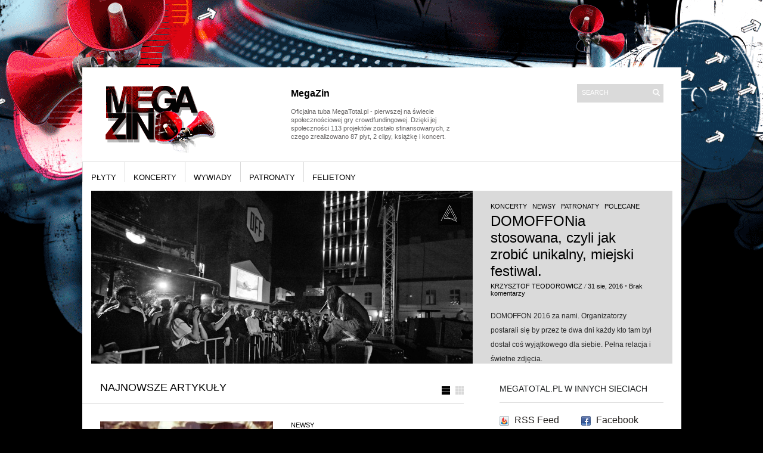

--- FILE ---
content_type: text/html; charset=UTF-8
request_url: http://megazin.megatotal.pl/
body_size: 64411
content:
<!DOCTYPE html PUBLIC "-//W3C//DTD XHTML 1.1//EN" "http://www.w3.org/TR/xhtml11/DTD/xhtml11.dtd">
<html xmlns="http://www.w3.org/1999/xhtml" dir="ltr" xml:lang="pl-PL">
    <head>
        <meta http-equiv="Content-Type" content="text/html; charset=UTF-8" />
        <title>MegaZin - oficjalny megafon portalu MegaTotal.pl | </title>
        <meta http-equiv="Content-language" content="pl-PL" />
		<link rel="profile" href="http://gmpg.org/xfn/11" />
        <link rel="shortcut icon" href="http://megazin.megatotal.pl/wp-content/themes/sight/images/favico.ico" type="image/x-icon" />
        <link rel="stylesheet" type="text/css" media="all" href="http://megazin.megatotal.pl/wp-content/themes/sight/style.css" />
        <!--[if IE]><link rel="stylesheet" type="text/css" media="all" href="http://megazin.megatotal.pl/wp-content/themes/sight/ie.css" /><![endif]-->
                <link rel="alternate" type="application/rss+xml" title="MegaZin - oficjalny megafon portalu MegaTotal.pl &raquo; Kanał z wpisami" href="http://megazin.megatotal.pl/feed/" />
<link rel="alternate" type="application/rss+xml" title="$1MegaZin - oficjalny megafon portalu MegaTotal.pl &raquo; Kanał z komentarzami" href="http://megazin.megatotal.pl/comments/feed/" />
<link rel='stylesheet' id='wp-polls-css'  href='http://megazin.megatotal.pl/wp-content/plugins/wp-polls/polls-css.css?ver=2.50' type='text/css' media='all' />
<link rel='stylesheet' id='NextGEN-css'  href='http://megazin.megatotal.pl/wp-content/plugins/nextgen-gallery/css/nggallery.css?ver=1.0.0' type='text/css' media='screen' />
<link rel='stylesheet' id='thickbox-css'  href='http://megazin.megatotal.pl/wp-includes/js/thickbox/thickbox.css?ver=20090514' type='text/css' media='all' />
<script type='text/javascript' src='http://megazin.megatotal.pl/wp-includes/js/jquery/jquery.js?ver=1.4.2'></script>
<script type='text/javascript' src='http://megazin.megatotal.pl/wp-content/themes/sight/js/jquery.cycle.all.min.js?ver=3.0.1'></script>
<script type='text/javascript' src='http://megazin.megatotal.pl/wp-content/themes/sight/js/jquery.cookie.js?ver=3.0.1'></script>
<script type='text/javascript' src='http://megazin.megatotal.pl/wp-content/themes/sight/js/script.js?ver=3.0.1'></script>
<script type='text/javascript' src='http://megazin.megatotal.pl/wp-content/plugins/google-map-shortcode/js/gmshc.2.3.min.js?ver=3.0.1'></script>
<script type='text/javascript' src='http://maps.google.com/maps/api/js?sensor=false&#038;language=en&#038;ver=3.0.1'></script>
<script type='text/javascript' src='http://megazin.megatotal.pl/wp-includes/js/swfobject.js?ver=2.2'></script>
<link rel="EditURI" type="application/rsd+xml" title="RSD" href="http://megazin.megatotal.pl/xmlrpc.php?rsd" />
<link rel="wlwmanifest" type="application/wlwmanifest+xml" href="http://megazin.megatotal.pl/wp-includes/wlwmanifest.xml" /> 
<link rel='index' title='MegaZin &#8211; oficjalny megafon portalu MegaTotal.pl' href='http://megazin.megatotal.pl/' />
<meta name="generator" content="WordPress 3.0.1" />
<link rel='shortlink' href='http://wp.me/Cpq9' />
<script type='text/javascript' src='http://megazin.megatotal.pl/wp-content/plugins/anti-captcha/anti-captcha-0.3.js.php?ver=0cb82dbdcda47e2ad7b7aaf69573906e'></script>
<style type="text/css">
.wp-polls .pollbar {
	margin: 1px;
	font-size: 6px;
	line-height: 8px;
	height: 8px;
	background-image: url('http://megazin.megatotal.pl/wp-content/plugins/wp-polls/images/default/pollbg.gif');
	border: 1px solid #c8c8c8;
}
</style>
<link rel="stylesheet" type="text/css" href="http://megazin.megatotal.pl/wp-content/plugins/wp-recaptcha/recaptcha.css" />
<meta name='NextGEN' content='1.5.5' />
<style type="text/css"><!--.wp-paged-comments {
	padding: 0px 0px 10px;
}
.wp-paged-comments a, #wp-paged-comments a:link, #wp-paged-comments a:active {
	padding:3px 5px 3px 5px; 
	margin: 2px;
	text-decoration: none;
	border: 1px solid #FF0000;
	color: #fff;
	background-color: #CC0000;	
}
.wp-paged-comments a:hover {	
	border: 1px solid #;
	color: #000;
	background-color: #FF0000;
        border: 1px solid #000;
}
.wp-paged-comments span.pages {
	padding: 3px 5px 3px 5px; 
	margin: 2px 2px 2px 2px;
	border: 1px solid #FF0000;
	color: #fff;
	background-color: #CC0000;	
}
.wp-paged-comments span.current {
	padding:3px 5px 3px 5px; 
	margin: 2px;
	font-weight: bold;
	border: 1px solid #FF0000;
	color: #fff;
	background-color: #FF0000;	
}
.wp-paged-comments span.extend {
	padding: 3px 5px 3px 5px; 
	margin: 2px;	
	border: 0px solid #000000;
	color: #000000;
	background-color: #FFFFFF;
}--></style>                <script type="text/javascript">
            (function($) {
                $(function() {
                    $('#slideshow').cycle({
                        fx:     'scrollHorz',
                        timeout: 10000,
                        next:   '#rarr',
                        prev:   '#larr'
                    });
                })
            })(jQuery)
        </script>
        	</head>
	<body style="background-color: black;">
        <div class="wrapper">

            <div class="header clear">
                <div class="logo">
                    <a href="http://megazin.megatotal.pl"><img src="http://megazin.megatotal.pl/wp-content/uploads/2011/01/megazin_logo_20110107.png" alt="MegaZin &#8211; oficjalny megafon portalu MegaTotal.pl"/></a>
                </div>

                <div class="site-description"><h2 class="widgettitle">MegaZin</h2>
			<div class="textwidget"><br>Oficjalna tuba MegaTotal.pl - pierwszej na świecie społecznościowej gry crowdfundingowej. Dzięki jej społeczności 113 projektów zostało sfinansowanych, z czego zrealizowano 87 płyt, 2 clipy, książkę i koncert.</div>
		</div>
                <div class="search">
    <form method="get" id="searchform" action="http://megazin.megatotal.pl">
        <fieldset>
            <input name="s" type="text" onfocus="if(this.value=='Search') this.value='';" onblur="if(this.value=='') this.value='Search';" value="Search" />
            <button type="submit"></button>
        </fieldset>
    </form>
</div>
                <div class="menu"><ul id="menu-top-menu"></ul></div>
            </div>

            <div class="nav"><ul id="dd" class="dd"><li id="menu-item-6317" class="menu-item menu-item-type-taxonomy menu-item-6317"><a href="http://megazin.megatotal.pl/category/plyty/">płyty</a></li>
<li id="menu-item-6314" class="menu-item menu-item-type-taxonomy menu-item-6314"><a href="http://megazin.megatotal.pl/category/koncerty/">koncerty</a></li>
<li id="menu-item-6318" class="menu-item menu-item-type-taxonomy menu-item-6318"><a href="http://megazin.megatotal.pl/category/wywiady/">wywiady</a></li>
<li id="menu-item-6316" class="menu-item menu-item-type-taxonomy menu-item-6316"><a href="http://megazin.megatotal.pl/category/patronaty/">patronaty</a></li>
<li id="menu-item-6313" class="menu-item menu-item-type-taxonomy menu-item-6313"><a href="http://megazin.megatotal.pl/category/felietony/">felietony</a></li>
</ul></div>
            
        <div class="slideshow"><div id="slideshow">

                <div class="slide clear">
            <div class="post">
                <a href="http://megazin.megatotal.pl/domoffonia-stosowana-czyli-jak-zrobic-unikalny-miejski-festiwal/"><img width="640" height="290" src="http://megazin.megatotal.pl/wp-content/uploads/2016/08/dmfn_slide.jpg" class="attachment-slide wp-post-image" alt="DOMOFFONia stosowana, czyli jak zrobić unikalny, miejski festiwal." title="DOMOFFONia stosowana, czyli jak zrobić unikalny, miejski festiwal." /></a>                <div class="post-category"><a href="http://megazin.megatotal.pl/category/koncerty/" title="Zobacz wszystkie wpisy z kategorii &#8222;koncerty&#8221;" rel="category tag">koncerty</a> / <a href="http://megazin.megatotal.pl/category/newsy/" title="Zobacz wszystkie wpisy z kategorii &#8222;newsy&#8221;" rel="category tag">newsy</a> / <a href="http://megazin.megatotal.pl/category/patronaty/" title="Zobacz wszystkie wpisy z kategorii &#8222;patronaty&#8221;" rel="category tag">patronaty</a> / <a href="http://megazin.megatotal.pl/category/polecane/" title="Zobacz wszystkie wpisy z kategorii &#8222;polecane&#8221;" rel="category tag">polecane</a></div>
                <h2><a href="http://megazin.megatotal.pl/domoffonia-stosowana-czyli-jak-zrobic-unikalny-miejski-festiwal/">DOMOFFONia stosowana, czyli jak zrobić unikalny, miejski festiwal.</a></h2>

                <div class="post-meta"><span class="post-author"><a href="http://megazin.megatotal.pl/author/szczepan/" title="Posts by Krzysztof Teodorowicz">Krzysztof Teodorowicz</a></span> / <span
                        class="post-date">31 sie, 2016</span> &bull; <a href="http://megazin.megatotal.pl/domoffonia-stosowana-czyli-jak-zrobic-unikalny-miejski-festiwal/#respond"class="comments_popup_link" title="Skomentuj &#8222;DOMOFFONia stosowana, czyli jak zrobić unikalny, miejski festiwal.&#8221;">Brak komentarzy</a> </div>
                <div class="post-content">DOMOFFON 2016 za nami. Organizatorzy postarali się by przez te dwa dni każdy kto tam był dostał coś wyjątkowego dla siebie. Pełna relacja i świetne zdjęcia.</div>
            </div>
        </div>
                <div class="slide clear">
            <div class="post">
                <a href="http://megazin.megatotal.pl/why-we-play-brian-eno/"><img width="640" height="290" src="http://megazin.megatotal.pl/wp-content/uploads/2016/07/EnoSE16_slide.jpg" class="attachment-slide wp-post-image" alt="Przed Soundedit 2016: Why We Play - inspirujący głos Briana Eno na Sonar +D 2016." title="Przed Soundedit 2016: Why We Play - inspirujący głos Briana Eno na Sonar +D 2016." /></a>                <div class="post-category"><a href="http://megazin.megatotal.pl/category/felietony/" title="Zobacz wszystkie wpisy z kategorii &#8222;felietony&#8221;" rel="category tag">felietony</a> / <a href="http://megazin.megatotal.pl/category/polecane/" title="Zobacz wszystkie wpisy z kategorii &#8222;polecane&#8221;" rel="category tag">polecane</a></div>
                <h2><a href="http://megazin.megatotal.pl/why-we-play-brian-eno/">Przed Soundedit 2016: Why We Play &#8211; inspirujący głos Briana Eno na Sonar +D 2016.</a></h2>

                <div class="post-meta"><span class="post-author"><a href="http://megazin.megatotal.pl/author/szczepan/" title="Posts by Krzysztof Teodorowicz">Krzysztof Teodorowicz</a></span> / <span
                        class="post-date">13 lip, 2016</span> &bull; <a href="http://megazin.megatotal.pl/why-we-play-brian-eno/#comments"class="comments_popup_link" title="Skomentuj &#8222;Przed Soundedit 2016: Why We Play &#8211; inspirujący głos Briana Eno na Sonar +D 2016.&#8221;">1 komentarz</a> </div>
                <div class="post-content">Niedawno artysta odwiedził konferencję Sonar +D 2016, gdzie wygłosił inspirujący wykład. Oto przekład relacji autorstwa Judy Cantor-Navas z Billboard.com</div>
            </div>
        </div>
                <div class="slide clear">
            <div class="post">
                <a href="http://megazin.megatotal.pl/soundedit-2016/"><img width="640" height="290" src="http://megazin.megatotal.pl/wp-content/uploads/2016/07/SE16_slide.jpg" class="attachment-slide wp-post-image" alt="Ekscytujący program Soundedit 2016. Brian Eno &quot;Człowiekiem ze złotym uchem&quot;." title="Ekscytujący program Soundedit 2016. Brian Eno &quot;Człowiekiem ze złotym uchem&quot;." /></a>                <div class="post-category"><a href="http://megazin.megatotal.pl/category/koncerty/" title="Zobacz wszystkie wpisy z kategorii &#8222;koncerty&#8221;" rel="category tag">koncerty</a> / <a href="http://megazin.megatotal.pl/category/patronaty/" title="Zobacz wszystkie wpisy z kategorii &#8222;patronaty&#8221;" rel="category tag">patronaty</a> / <a href="http://megazin.megatotal.pl/category/polecane/" title="Zobacz wszystkie wpisy z kategorii &#8222;polecane&#8221;" rel="category tag">polecane</a></div>
                <h2><a href="http://megazin.megatotal.pl/soundedit-2016/">Ekscytujący program Soundedit 2016. Brian Eno &#8220;Człowiekiem ze złotym uchem&#8221;.</a></h2>

                <div class="post-meta"><span class="post-author"><a href="http://megazin.megatotal.pl/author/frankos/" title="Posts by Załoga MegaTotal.pl">Załoga MegaTotal.pl</a></span> / <span
                        class="post-date">13 lip, 2016</span> &bull; <a href="http://megazin.megatotal.pl/soundedit-2016/#respond"class="comments_popup_link" title="Skomentuj &#8222;Ekscytujący program Soundedit 2016. Brian Eno &#8220;Człowiekiem ze złotym uchem&#8221;.&#8221;">Brak komentarzy</a> </div>
                <div class="post-content">Wygląda na to, że ósma edycja festiwalu Soundedit, który odbędzie się w Łodzi w między 27 a 10 października przebije rozmachem wszystkie dotychczasowe. </div>
            </div>
        </div>
                <div class="slide clear">
            <div class="post">
                <a href="http://megazin.megatotal.pl/little-white-lies-days-of-chaos/"><img width="640" height="290" src="http://megazin.megatotal.pl/wp-content/uploads/2014/10/mz_slide.jpg" class="attachment-slide wp-post-image" alt="Little White Lies - Days Of Chaos" title="Little White Lies - Days Of Chaos" /></a>                <div class="post-category"><a href="http://megazin.megatotal.pl/category/newsy/megatotale/" title="Zobacz wszystkie wpisy z kategorii &#8222;megatotale&#8221;" rel="category tag">megatotale</a> / <a href="http://megazin.megatotal.pl/category/polecane/" title="Zobacz wszystkie wpisy z kategorii &#8222;polecane&#8221;" rel="category tag">polecane</a> / <a href="http://megazin.megatotal.pl/category/plyty/" title="Zobacz wszystkie wpisy z kategorii &#8222;płyty&#8221;" rel="category tag">płyty</a></div>
                <h2><a href="http://megazin.megatotal.pl/little-white-lies-days-of-chaos/">Little White Lies &#8211; Days Of Chaos</a></h2>

                <div class="post-meta"><span class="post-author"><a href="http://megazin.megatotal.pl/author/szczepan/" title="Posts by Krzysztof Teodorowicz">Krzysztof Teodorowicz</a></span> / <span
                        class="post-date">1 paź, 2014</span> &bull; <a href="http://megazin.megatotal.pl/little-white-lies-days-of-chaos/#respond"class="comments_popup_link" title="Skomentuj &#8222;Little White Lies &#8211; Days Of Chaos&#8221;">Brak komentarzy</a> </div>
                <div class="post-content">"Rollercoaster, first train..." (Intro) - tak się zaczyna ta płyta! Zatem wsiadajmy do tej szalonej, rokandrolowej kolejki :) Przez 40 minut spotka nas masa przygód. Ten album jest optymalnym zestawieniem wszystkich talentów jakimi zespół dysponuje.</div>
            </div>
        </div>
        
        </div>

            <a href="javascript: void(0);" id="larr"></a>
            <a href="javascript: void(0);" id="rarr"></a>
        </div>
    
            <!-- Container -->
            <div id="container" class="clear">
                <!-- Content -->
                <div id="content">

<div class="content-title">
    Najnowsze artykuły
    <a href="javascript: void(0);" id="mode"></a>
</div>



    <div id="loop" class="list clear">

    
        <div class="post-17274 post type-post hentry category-newsy post clear" id="post_17274">
                        <a href="http://megazin.megatotal.pl/dalek-sacrifice/" class="thumb"><img width="290" height="290" src="http://megazin.megatotal.pl/wp-content/uploads/2019/03/dalek-sacrifice-290x290.jpg" class="attachment-thumbnail wp-post-image" alt="Dälek &quot;Sacrifice&quot;" title="Dälek &quot;Sacrifice&quot;" /></a>
            
            <div class="post-category"><a href="http://megazin.megatotal.pl/category/newsy/" title="Zobacz wszystkie wpisy z kategorii &#8222;newsy&#8221;" rel="category tag">newsy</a></div>
            <h2><a href="http://megazin.megatotal.pl/dalek-sacrifice/">Dälek &#8220;Sacrifice&#8221;</a></h2>

            <div class="post-meta"><span class="post-author"><a
                    href="http://megazin.megatotal.pl/author/frankos/" title="Posts by Załoga MegaTotal.pl">Załoga MegaTotal.pl</a></span>
                                   / <span
                        class="post-date">21 mar, 2019</span> <em>&bull; </em><a href="http://megazin.megatotal.pl/dalek-sacrifice/#respond"class="comments_popup_link" title="Skomentuj &#8222;Dälek &#8220;Sacrifice&#8221;&#8221;">Brak komentarzy</a>             </div>
            <div class="post-content">Videoclip do utworu Sacrifice zespołu Dalek</div>
        </div>

    
        <div class="post-17250 post type-post hentry category-koncerty category-newsy tag-festiwal tag-grupa-ludzi tag-improwizacja tag-koncert tag-milo-kurtis tag-terennowy post clear" id="post_17250">
                        <a href="http://megazin.megatotal.pl/i-warsaw-impro-fest-na-x-urodziny-terennowego/" class="thumb"><img width="260" height="260" src="http://megazin.megatotal.pl/wp-content/uploads/2017/03/improfest_kafel.jpg" class="attachment-thumbnail wp-post-image" alt="I Warsaw Impro Fest na X urodziny terenNowego" title="I Warsaw Impro Fest na X urodziny terenNowego" /></a>
            
            <div class="post-category"><a href="http://megazin.megatotal.pl/category/koncerty/" title="Zobacz wszystkie wpisy z kategorii &#8222;koncerty&#8221;" rel="category tag">koncerty</a> / <a href="http://megazin.megatotal.pl/category/newsy/" title="Zobacz wszystkie wpisy z kategorii &#8222;newsy&#8221;" rel="category tag">newsy</a></div>
            <h2><a href="http://megazin.megatotal.pl/i-warsaw-impro-fest-na-x-urodziny-terennowego/">I Warsaw Impro Fest na X urodziny terenNowego</a></h2>

            <div class="post-meta"><span class="post-author"><a
                    href="http://megazin.megatotal.pl/author/frankos/" title="Posts by Załoga MegaTotal.pl">Załoga MegaTotal.pl</a></span>
                                   / <span
                        class="post-date">12 mar, 2017</span> <em>&bull; </em><a href="http://megazin.megatotal.pl/i-warsaw-impro-fest-na-x-urodziny-terennowego/#respond"class="comments_popup_link" title="Skomentuj &#8222;I Warsaw Impro Fest na X urodziny terenNowego&#8221;">Brak komentarzy</a>             </div>
            <div class="post-content">Kolektyw terenNowy z okazji X urodzin organizuje festiwal muzyki improwizowanej! Podczas dwudniowej imprezy odbędzie się dziewięć występów. Nie zabraknie też miejsca dla dzieci, na które czeka Dźwiękowy Plac Zabaw.</div>
        </div>

    
        <div class="post-17237 post type-post hentry category-newsy tag-inni tag-szepty-i-krzyki tag-szuba tag-video post clear" id="post_17237">
                        <a href="http://megazin.megatotal.pl/za-szyba-nowy-clip-szeptow-i-krzykow/" class="thumb"><img width="260" height="260" src="http://megazin.megatotal.pl/wp-content/uploads/2017/03/za_szyba_kafel.jpg" class="attachment-thumbnail wp-post-image" alt="Za szybą - nowy clip Szeptów i Krzyków" title="Za szybą - nowy clip Szeptów i Krzyków" /></a>
            
            <div class="post-category"><a href="http://megazin.megatotal.pl/category/newsy/" title="Zobacz wszystkie wpisy z kategorii &#8222;newsy&#8221;" rel="category tag">newsy</a></div>
            <h2><a href="http://megazin.megatotal.pl/za-szyba-nowy-clip-szeptow-i-krzykow/">Za szybą &#8211; nowy clip Szeptów i Krzyków</a></h2>

            <div class="post-meta"><span class="post-author"><a
                    href="http://megazin.megatotal.pl/author/frankos/" title="Posts by Załoga MegaTotal.pl">Załoga MegaTotal.pl</a></span>
                                   / <span
                        class="post-date">11 mar, 2017</span> <em>&bull; </em><a href="http://megazin.megatotal.pl/za-szyba-nowy-clip-szeptow-i-krzykow/#respond"class="comments_popup_link" title="Skomentuj &#8222;Za szybą &#8211; nowy clip Szeptów i Krzyków&#8221;">Brak komentarzy</a>             </div>
            <div class="post-content">Piosenka „Za szybą” z płyty „Trzynaście stanów świadomości” zespołu Szepty i Krzyki doczekała się wizualizacji. Jego pomysłodawczynią jest Dominika Suchecka.</div>
        </div>

    
        <div class="post-17203 post type-post hentry category-koncerty category-polecane tag-atari-teenage-riot tag-brian-eno tag-heart-soul tag-kamp tag-peter-murphy tag-raz-dwa-trzy tag-soundedit post clear" id="post_17203">
                        <a href="http://megazin.megatotal.pl/soundedit-2016-peter-murphy-stripped/" class="thumb"><img width="290" height="290" src="http://megazin.megatotal.pl/wp-content/uploads/2016/10/murphy_kafel_page.jpg" class="attachment-thumbnail wp-post-image" alt="Soundedit 2016: Peter Murphy - Stripped." title="Soundedit 2016: Peter Murphy - Stripped." /></a>
            
            <div class="post-category"><a href="http://megazin.megatotal.pl/category/koncerty/" title="Zobacz wszystkie wpisy z kategorii &#8222;koncerty&#8221;" rel="category tag">koncerty</a> / <a href="http://megazin.megatotal.pl/category/polecane/" title="Zobacz wszystkie wpisy z kategorii &#8222;polecane&#8221;" rel="category tag">polecane</a></div>
            <h2><a href="http://megazin.megatotal.pl/soundedit-2016-peter-murphy-stripped/">Soundedit 2016: Peter Murphy &#8211; Stripped.</a></h2>

            <div class="post-meta"><span class="post-author"><a
                    href="http://megazin.megatotal.pl/author/szczepan/" title="Posts by Krzysztof Teodorowicz">Krzysztof Teodorowicz</a></span>
                                   / <span
                        class="post-date">28 paź, 2016</span> <em>&bull; </em><a href="http://megazin.megatotal.pl/soundedit-2016-peter-murphy-stripped/#respond"class="comments_popup_link" title="Skomentuj &#8222;Soundedit 2016: Peter Murphy &#8211; Stripped.&#8221;">Brak komentarzy</a>             </div>
            <div class="post-content">W sobotę 29.10 na łódzkim Soundedit 2016 wystąpi Peter Murphy, ex-wokalista legendarnego Bauhaus, autor wspaniałych solowych albumów. Jeśli Go jeszcze nie znacie - warto byście poznali. To twórca który zainspirował i ukształtował muzyczną wrażliwość wielu ludzi dojrzewających w latach 80' i 90'. </div>
        </div>

    
        <div class="post-17078 post type-post hentry category-koncerty category-patronaty category-polecane tag-chicks-on-speed tag-domoffon-festiwal tag-kaseciarz tag-kurws tag-no-joy tag-omar-souleyman tag-samogeste tag-shxcxchcxsh tag-super-girl-romantic-boys tag-tryp tag-u-s-girls tag-wire tag-zola-jesus tag-lodz post clear" id="post_17078">
                        <a href="http://megazin.megatotal.pl/artysci-domoffon-2016-vol-i/" class="thumb"><img width="290" height="290" src="http://megazin.megatotal.pl/wp-content/uploads/2016/07/Domoffon_kafel_page.jpg" class="attachment-thumbnail wp-post-image" alt="Artyści DOMOFFON Festival 2016:" title="Artyści DOMOFFON Festival 2016:" /></a>
            
            <div class="post-category"><a href="http://megazin.megatotal.pl/category/koncerty/" title="Zobacz wszystkie wpisy z kategorii &#8222;koncerty&#8221;" rel="category tag">koncerty</a> / <a href="http://megazin.megatotal.pl/category/patronaty/" title="Zobacz wszystkie wpisy z kategorii &#8222;patronaty&#8221;" rel="category tag">patronaty</a> / <a href="http://megazin.megatotal.pl/category/polecane/" title="Zobacz wszystkie wpisy z kategorii &#8222;polecane&#8221;" rel="category tag">polecane</a></div>
            <h2><a href="http://megazin.megatotal.pl/artysci-domoffon-2016-vol-i/">Artyści DOMOFFON Festival 2016:</a></h2>

            <div class="post-meta"><span class="post-author"><a
                    href="http://megazin.megatotal.pl/author/szczepan/" title="Posts by Krzysztof Teodorowicz">Krzysztof Teodorowicz</a></span>
                                   / <span
                        class="post-date">28 lip, 2016</span> <em>&bull; </em><a href="http://megazin.megatotal.pl/artysci-domoffon-2016-vol-i/#respond"class="comments_popup_link" title="Skomentuj &#8222;Artyści DOMOFFON Festival 2016:&#8221;">Brak komentarzy</a>             </div>
            <div class="post-content">To dopiero druga edycja wydarzenia, które już uzyskało kultowy status na festiwalowej mapie Polski. 26. i 27. sierpnia w Łodzi na terenie Off Piotrkowska zagrają artyści niszowi i niezależni, znani na całym świecie i debiutanci egzystujący na peryferiach pop kultury. Oto ich prezentacja, Dużo muzyki i informacji.</div>
        </div>

    
        <div class="post-17018 post type-post hentry category-koncerty category-patronaty category-polecane tag-festiwal tag-goniadz tag-punk-rock tag-rock-na-bagnie-2016 post clear" id="post_17018">
                        <a href="http://megazin.megatotal.pl/rock-na-bagnie-2016/" class="thumb"><img width="290" height="290" src="http://megazin.megatotal.pl/wp-content/uploads/2016/06/rnb2016_kafel_page.jpg" class="attachment-thumbnail wp-post-image" alt="Muzyka. Ludzie. Natura. Rock na Bagnie 2016." title="Muzyka. Ludzie. Natura. Rock na Bagnie 2016." /></a>
            
            <div class="post-category"><a href="http://megazin.megatotal.pl/category/koncerty/" title="Zobacz wszystkie wpisy z kategorii &#8222;koncerty&#8221;" rel="category tag">koncerty</a> / <a href="http://megazin.megatotal.pl/category/patronaty/" title="Zobacz wszystkie wpisy z kategorii &#8222;patronaty&#8221;" rel="category tag">patronaty</a> / <a href="http://megazin.megatotal.pl/category/polecane/" title="Zobacz wszystkie wpisy z kategorii &#8222;polecane&#8221;" rel="category tag">polecane</a></div>
            <h2><a href="http://megazin.megatotal.pl/rock-na-bagnie-2016/">Muzyka. Ludzie. Natura. Rock na Bagnie 2016.</a></h2>

            <div class="post-meta"><span class="post-author"><a
                    href="http://megazin.megatotal.pl/author/szczepan/" title="Posts by Krzysztof Teodorowicz">Krzysztof Teodorowicz</a></span>
                                   / <span
                        class="post-date">25 cze, 2016</span> <em>&bull; </em><a href="http://megazin.megatotal.pl/rock-na-bagnie-2016/#respond"class="comments_popup_link" title="Skomentuj &#8222;Muzyka. Ludzie. Natura. Rock na Bagnie 2016.&#8221;">Brak komentarzy</a>             </div>
            <div class="post-content">O muzyce na tym festiwalu, który rozpoczyna się w najbliższy piątek 1 lipca nie będę pisał dużo. Organizatorzy postarali się aby napisano o niej w bardzo wielu innych miejscach i już dawno temu. Tyle, że muzyka to tylko jeden z wielu licznych powodów dla których warto w weekend odwiedzić położony w jednym z najpiękniejszych zakątków...</div>
        </div>

    
        <div class="post-16992 post type-post hentry category-felietony category-koncerty category-patronaty post clear" id="post_16992">
                        <a href="http://megazin.megatotal.pl/teho-teardo-blixa-bargeld-krakow/" class="thumb"><img width="290" height="290" src="http://megazin.megatotal.pl/wp-content/uploads/2016/06/teho_blixa_kafel_page.jpg" class="attachment-thumbnail wp-post-image" alt="Najczarniejszy. Teho Teardo &amp; Blixa Bargeld. Kraków. 3.06.2016" title="Najczarniejszy. Teho Teardo &amp; Blixa Bargeld. Kraków. 3.06.2016" /></a>
            
            <div class="post-category"><a href="http://megazin.megatotal.pl/category/felietony/" title="Zobacz wszystkie wpisy z kategorii &#8222;felietony&#8221;" rel="category tag">felietony</a> / <a href="http://megazin.megatotal.pl/category/koncerty/" title="Zobacz wszystkie wpisy z kategorii &#8222;koncerty&#8221;" rel="category tag">koncerty</a> / <a href="http://megazin.megatotal.pl/category/patronaty/" title="Zobacz wszystkie wpisy z kategorii &#8222;patronaty&#8221;" rel="category tag">patronaty</a></div>
            <h2><a href="http://megazin.megatotal.pl/teho-teardo-blixa-bargeld-krakow/">Najczarniejszy. Teho Teardo &#038; Blixa Bargeld. Kraków. 3.06.2016</a></h2>

            <div class="post-meta"><span class="post-author"><a
                    href="http://megazin.megatotal.pl/author/szczepan/" title="Posts by Krzysztof Teodorowicz">Krzysztof Teodorowicz</a></span>
                                   / <span
                        class="post-date">7 cze, 2016</span> <em>&bull; </em><a href="http://megazin.megatotal.pl/teho-teardo-blixa-bargeld-krakow/#respond"class="comments_popup_link" title="Skomentuj &#8222;Najczarniejszy. Teho Teardo &amp; Blixa Bargeld. Kraków. 3.06.2016&#8221;">Brak komentarzy</a>             </div>
            <div class="post-content">Mając w pamięci ubiegłoroczny koncert Neubauten na wielkiej scenie w Lublinie, z niecierpliwością oczekiwałem spotkania z Herr Blixą w bardziej kameralnych okolicznościach. Koncert na scenie krakowskiej Łaźni Nowej spełnił te oczekiwania z nawiązką. </div>
        </div>

    
        <div class="post-16950 post type-post hentry category-koncerty category-patronaty tag-koncert tag-patronat tag-rykarda-parasol tag-wytwornia post clear" id="post_16950">
                        <a href="http://megazin.megatotal.pl/rykarda-parasol-lodz-wytwornia/" class="thumb"><img width="290" height="290" src="http://megazin.megatotal.pl/wp-content/uploads/2016/05/rykarda_kafel_page-290x290.jpg" class="attachment-thumbnail wp-post-image" alt="Rykarda Parasol, Łódź, 7-05-2016" title="Rykarda Parasol, Łódź, 7-05-2016" /></a>
            
            <div class="post-category"><a href="http://megazin.megatotal.pl/category/koncerty/" title="Zobacz wszystkie wpisy z kategorii &#8222;koncerty&#8221;" rel="category tag">koncerty</a> / <a href="http://megazin.megatotal.pl/category/patronaty/" title="Zobacz wszystkie wpisy z kategorii &#8222;patronaty&#8221;" rel="category tag">patronaty</a></div>
            <h2><a href="http://megazin.megatotal.pl/rykarda-parasol-lodz-wytwornia/">Rykarda Parasol, Łódź, 7-05-2016</a></h2>

            <div class="post-meta"><span class="post-author"><a
                    href="http://megazin.megatotal.pl/author/szczepan/" title="Posts by Krzysztof Teodorowicz">Krzysztof Teodorowicz</a></span>
                                   / <span
                        class="post-date">8 maj, 2016</span> <em>&bull; </em><a href="http://megazin.megatotal.pl/rykarda-parasol-lodz-wytwornia/#respond"class="comments_popup_link" title="Skomentuj &#8222;Rykarda Parasol, Łódź, 7-05-2016&#8221;">Brak komentarzy</a>             </div>
            <div class="post-content">Ten wieczór w łódzkiej Wytwórni. Muzyka i delikatny, ale przeszywający mrokiem głos Rykardy Parasol ponownie przyniosły charakterystyczne dla tej artystki poczucie obcowania z poezją szczerego, acz gorzkiego doświadczenia przekazanego w pięknej muzycznej formie. Relacja i fotogaleria z  koncertu.</div>
        </div>

    
        <div class="post-16979 post type-post hentry category-koncerty category-patronaty category-polecane tag-blixa-bargeld tag-koncerty tag-krakow tag-teatr-laznia-nowa tag-teho-teardo post clear" id="post_16979">
                        <a href="http://megazin.megatotal.pl/teho-teardo-blixa-bargeld/" class="thumb"><img width="290" height="290" src="http://megazin.megatotal.pl/wp-content/uploads/2016/05/teho_blixa_kafel_page-290x290.jpg" class="attachment-thumbnail wp-post-image" alt="Teho Teardo &amp; Blixa Bargeld: jedyny koncert w Polsce!" title="Teho Teardo &amp; Blixa Bargeld: jedyny koncert w Polsce!" /></a>
            
            <div class="post-category"><a href="http://megazin.megatotal.pl/category/koncerty/" title="Zobacz wszystkie wpisy z kategorii &#8222;koncerty&#8221;" rel="category tag">koncerty</a> / <a href="http://megazin.megatotal.pl/category/patronaty/" title="Zobacz wszystkie wpisy z kategorii &#8222;patronaty&#8221;" rel="category tag">patronaty</a> / <a href="http://megazin.megatotal.pl/category/polecane/" title="Zobacz wszystkie wpisy z kategorii &#8222;polecane&#8221;" rel="category tag">polecane</a></div>
            <h2><a href="http://megazin.megatotal.pl/teho-teardo-blixa-bargeld/">Teho Teardo &#038; Blixa Bargeld: jedyny koncert w Polsce!</a></h2>

            <div class="post-meta"><span class="post-author"><a
                    href="http://megazin.megatotal.pl/author/szczepan/" title="Posts by Krzysztof Teodorowicz">Krzysztof Teodorowicz</a></span>
                                   / <span
                        class="post-date">30 mar, 2016</span> <em>&bull; </em><a href="http://megazin.megatotal.pl/teho-teardo-blixa-bargeld/#respond"class="comments_popup_link" title="Skomentuj &#8222;Teho Teardo &amp; Blixa Bargeld: jedyny koncert w Polsce!&#8221;">Brak komentarzy</a>             </div>
            <div class="post-content">3 czerwca w krakowskim teatrze Łaźnia Nowa odbędzie się koncert dwóch niezwykłych indywidualności. Elektroniczny rodowód włoskiego kompozytora i muzyka Teho Teardo połączy się na żywo z mrocznymi i eksperymentalnymi brzmieniami Blixy Bargelda, założyciela Einstürzende Neubauten. </div>
        </div>

    
        <div class="post-16928 post type-post hentry category-koncerty category-patronaty category-polecane tag-katowice tag-koncert tag-laibach tag-mega-club tag-patronaty tag-pw-events post clear" id="post_16928">
                        <a href="http://megazin.megatotal.pl/laibach-katowice-20-04/" class="thumb"><img width="290" height="290" src="http://megazin.megatotal.pl/wp-content/uploads/2016/03/laibach_kafel_page-290x290.jpg" class="attachment-thumbnail wp-post-image" alt="Laibach: The Sound Of Music. Katowice 20.04" title="Laibach: The Sound Of Music. Katowice 20.04" /></a>
            
            <div class="post-category"><a href="http://megazin.megatotal.pl/category/koncerty/" title="Zobacz wszystkie wpisy z kategorii &#8222;koncerty&#8221;" rel="category tag">koncerty</a> / <a href="http://megazin.megatotal.pl/category/patronaty/" title="Zobacz wszystkie wpisy z kategorii &#8222;patronaty&#8221;" rel="category tag">patronaty</a> / <a href="http://megazin.megatotal.pl/category/polecane/" title="Zobacz wszystkie wpisy z kategorii &#8222;polecane&#8221;" rel="category tag">polecane</a></div>
            <h2><a href="http://megazin.megatotal.pl/laibach-katowice-20-04/">Laibach: The Sound Of Music. Katowice 20.04</a></h2>

            <div class="post-meta"><span class="post-author"><a
                    href="http://megazin.megatotal.pl/author/szczepan/" title="Posts by Krzysztof Teodorowicz">Krzysztof Teodorowicz</a></span>
                                   / <span
                        class="post-date">21 mar, 2016</span> <em>&bull; </em><a href="http://megazin.megatotal.pl/laibach-katowice-20-04/#respond"class="comments_popup_link" title="Skomentuj &#8222;Laibach: The Sound Of Music. Katowice 20.04&#8221;">Brak komentarzy</a>             </div>
            <div class="post-content">Nieustannie prowokująca i skłaniająca do kontestacji systemów totalitarnych ekipa ze Słowenii ponownie wystąpi w Polsce. Tym razem w katowickim Mega Clubie, w ramach trasy The Sound Of Music 2016 zaprezentują przekrojowy set utworów z całego okresu swojej twórczości. Do wygrania zaproszenie na koncert!</div>
        </div>

    
        <div class="post-16917 post type-post hentry category-koncerty category-polecane tag-der-weg-einer-freiheit tag-hydrozagadka tag-liverpool tag-post-black-metal tag-pw-events tag-warszawa tag-wroclaw post clear" id="post_16917">
                        <a href="http://megazin.megatotal.pl/dwa-koncerty-der-weg-einer-freiheit/" class="thumb"><img width="290" height="290" src="http://megazin.megatotal.pl/wp-content/uploads/2016/03/dwef_kafel_page-290x290.jpg" class="attachment-thumbnail wp-post-image" alt="Dwa koncerty Der Weg Einer Freiheit!" title="Dwa koncerty Der Weg Einer Freiheit!" /></a>
            
            <div class="post-category"><a href="http://megazin.megatotal.pl/category/koncerty/" title="Zobacz wszystkie wpisy z kategorii &#8222;koncerty&#8221;" rel="category tag">koncerty</a> / <a href="http://megazin.megatotal.pl/category/polecane/" title="Zobacz wszystkie wpisy z kategorii &#8222;polecane&#8221;" rel="category tag">polecane</a></div>
            <h2><a href="http://megazin.megatotal.pl/dwa-koncerty-der-weg-einer-freiheit/">Dwa koncerty Der Weg Einer Freiheit!</a></h2>

            <div class="post-meta"><span class="post-author"><a
                    href="http://megazin.megatotal.pl/author/krzychu/" title="Posts by Załoga MegaTotal.pl">Załoga MegaTotal.pl</a></span>
                                   / <span
                        class="post-date">19 mar, 2016</span> <em>&bull; </em><a href="http://megazin.megatotal.pl/dwa-koncerty-der-weg-einer-freiheit/#respond"class="comments_popup_link" title="Skomentuj &#8222;Dwa koncerty Der Weg Einer Freiheit!&#8221;">Brak komentarzy</a>             </div>
            <div class="post-content">Zapraszamy na dwa, polskie koncerty niemieckiej rewelacji sceny post black-metalowej – Der Weg Einer Freiheit! Muzycy wystąpią 29.03 we wrocławskim klubie Liverpool i 30.03 w warszawskiej Hydrozagadce. Będzie to ich pierwsza, europejska trasa jako headliner, a promować będą swój ostatni album „Stellar”.</div>
        </div>

    
        <div class="post-16891 post type-post hentry category-koncerty category-newsy category-polecane tag-hey tag-koncert tag-patronat tag-przedblysk tag-wytwornia tag-lodz post clear" id="post_16891">
                        <a href="http://megazin.megatotal.pl/hey-zagra-w-wytworni-8-04/" class="thumb"><img width="290" height="290" src="http://megazin.megatotal.pl/wp-content/uploads/2016/03/hey_kafel_page-290x290.jpg" class="attachment-thumbnail wp-post-image" alt="PrzedBŁYSK. Hey zagra w Wytwórni 8.04!" title="PrzedBŁYSK. Hey zagra w Wytwórni 8.04!" /></a>
            
            <div class="post-category"><a href="http://megazin.megatotal.pl/category/koncerty/" title="Zobacz wszystkie wpisy z kategorii &#8222;koncerty&#8221;" rel="category tag">koncerty</a> / <a href="http://megazin.megatotal.pl/category/newsy/" title="Zobacz wszystkie wpisy z kategorii &#8222;newsy&#8221;" rel="category tag">newsy</a> / <a href="http://megazin.megatotal.pl/category/polecane/" title="Zobacz wszystkie wpisy z kategorii &#8222;polecane&#8221;" rel="category tag">polecane</a></div>
            <h2><a href="http://megazin.megatotal.pl/hey-zagra-w-wytworni-8-04/">PrzedBŁYSK. Hey zagra w Wytwórni 8.04!</a></h2>

            <div class="post-meta"><span class="post-author"><a
                    href="http://megazin.megatotal.pl/author/szczepan/" title="Posts by Krzysztof Teodorowicz">Krzysztof Teodorowicz</a></span>
                                   / <span
                        class="post-date">19 mar, 2016</span> <em>&bull; </em><a href="http://megazin.megatotal.pl/hey-zagra-w-wytworni-8-04/#respond"class="comments_popup_link" title="Skomentuj &#8222;PrzedBŁYSK. Hey zagra w Wytwórni 8.04!&#8221;">Brak komentarzy</a>             </div>
            <div class="post-content">Zanim ukaże się BŁYSK, jedenasty studyjny album zespołu, Hey zaprezentuje na żywo nowe piosenki w największych miastach kraju. W piątek, 8 kwietnia zagrają w Łodzi. Warto zdecydować się szybko, bowiem bilety znikają jak marcowy śnieg. </div>
        </div>

    
    </div>



    <div id="pagination"><a href="http://megazin.megatotal.pl/page/2/" >WIĘCEJ</a></div>

            </div>
            <!-- /Content -->

            <div class="sidebar">
                <div id="getconnected-4" class="widget_getconnected widget">                <h3>MegaTotal.pl w innych sieciach</h3><div class="widget-body clear">
                    <!-- RSS -->
                    <div class="getconnected_rss">
                    <a href="http://megazin.megatotal.pl/feed/">RSS Feed</a>
                                        </div>
                    <!-- /RSS -->

                    <!-- Twitter -->
                                        <!-- /Twitter -->

                    <!-- Facebook -->
                                        <div class="getconnected_fb">
                    <a href="http://www.facebook.com/MegaTotal">Facebook</a>
                    <span>MegaTotal Face</span>
                    </div>
                                        <!-- /Facebook -->

                    <!-- Flickr -->
                                        <div class="getconnected_flickr">
                    <a href="http://www.flickr.com/photos/megatotal/">Flickr group</a>
                    <span>MegaTotal Foto</span>
                    </div>
                                        <!-- /Flickr -->

                    <!-- Behance -->
                                        <!-- /Behance -->

                    <!-- Delicious -->
                                        <!-- /Delicious -->

                    <!-- Stumbleupon -->
                                        <!-- /Stumbleupon -->

                    <!-- Tumblr -->
                                        <!-- /Tumblr -->

                    <!-- Vimeo -->
                                        <!-- /Vimeo -->

                    <!-- Youtube -->
                                        <div class="getconnected_youtube">
                    <a href="http://www.youtube.com/user/megatotaltv">Youtube</a>
                    <span>MegaTotal TV</span>
                    </div>
                                        <!-- /Youtube -->

            </div></div>        <div id="ngg-images-3" class="ngg_images widget">
<div class="hslice" id="ngg-webslice" >
<h3>Galeria</h3><div class="widget-body clear">
<div class="ngg-widget entry-content">
<a href="http://megazin.megatotal.pl/wp-content/gallery/tosteer_200810/megatotal_tosteer_studio19.jpg" title="" class="thickbox" rel="ngg-images-3"><img src="http://megazin.megatotal.pl/wp-content/gallery/tosteer_200810/thumbs/thumbs_megatotal_tosteer_studio19.jpg" width="75" height="75" title="megatotal_tosteer_studio19.jpg" alt="megatotal_tosteer_studio19.jpg" /></a>
<a href="http://megazin.megatotal.pl/wp-content/gallery/killing_silence_20090715/killing_silence_tonn_studio_20090715_12.jpg" title="" class="thickbox" rel="ngg-images-3"><img src="http://megazin.megatotal.pl/wp-content/gallery/killing_silence_20090715/thumbs/thumbs_killing_silence_tonn_studio_20090715_12.jpg" width="75" height="75" title="killing_silence_tonn_studio_20090715_12.jpg" alt="killing_silence_tonn_studio_20090715_12.jpg" /></a>
<a href="http://megazin.megatotal.pl/wp-content/gallery/przestancie_studio_tonn_20090904/przestancie_tonn_studio_20090904_29.jpg" title="" class="thickbox" rel="ngg-images-3"><img src="http://megazin.megatotal.pl/wp-content/gallery/przestancie_studio_tonn_20090904/thumbs/thumbs_przestancie_tonn_studio_20090904_29.jpg" width="75" height="75" title="przestancie_tonn_studio_20090904_29.jpg" alt="przestancie_tonn_studio_20090904_29.jpg" /></a>
<a href="http://megazin.megatotal.pl/wp-content/gallery/zlot_20090724_03/krzysztof_dynel_zlot_megatotal_lodz_20090724_dsc_2293.jpg" title="" class="thickbox" rel="ngg-images-3"><img src="http://megazin.megatotal.pl/wp-content/gallery/zlot_20090724_03/thumbs/thumbs_krzysztof_dynel_zlot_megatotal_lodz_20090724_dsc_2293.jpg" width="75" height="75" title="krzysztof_dynel_zlot_megatotal_lodz_20090724_dsc_2293.jpg" alt="krzysztof_dynel_zlot_megatotal_lodz_20090724_dsc_2293.jpg" /></a>
<a href="http://megazin.megatotal.pl/wp-content/gallery/tosteer/tosteer_022.jpg" title="Tosteer" class="thickbox" rel="ngg-images-3"><img src="http://megazin.megatotal.pl/wp-content/gallery/tosteer/thumbs/thumbs_tosteer_022.jpg" width="75" height="75" title="tosteer_022.jpg" alt="tosteer_022.jpg" /></a>
<a href="http://megazin.megatotal.pl/wp-content/gallery/tosteer_200810/megatotal_tosteer_studio26.jpg" title="" class="thickbox" rel="ngg-images-3"><img src="http://megazin.megatotal.pl/wp-content/gallery/tosteer_200810/thumbs/thumbs_megatotal_tosteer_studio26.jpg" width="75" height="75" title="megatotal_tosteer_studio26.jpg" alt="megatotal_tosteer_studio26.jpg" /></a>
<a href="http://megazin.megatotal.pl/wp-content/gallery/no_mercy_20091018/syndrom_kreta_fot_artur_szuba_34.jpg" title="" class="thickbox" rel="ngg-images-3"><img src="http://megazin.megatotal.pl/wp-content/gallery/no_mercy_20091018/thumbs/thumbs_syndrom_kreta_fot_artur_szuba_34.jpg" width="75" height="75" title="OLYMPUS DIGITAL CAMERA         " alt="OLYMPUS DIGITAL CAMERA         " /></a>
<a href="http://megazin.megatotal.pl/wp-content/gallery/samokhinband_wytwornia_07112009/samokhinband_wytwornia_07112009_15.jpg" title="Samokhin Band w klubie Wytwórnia 2009.11.07. Premiera płyty Habibi. foto PrzemekSikora.com" class="thickbox" rel="ngg-images-3"><img src="http://megazin.megatotal.pl/wp-content/gallery/samokhinband_wytwornia_07112009/thumbs/thumbs_samokhinband_wytwornia_07112009_15.jpg" width="75" height="75" title="Samokhin Band w klubie Wytwórnia 2009.11.07" alt="Samokhin Band w klubie Wytwórnia 2009.11.07" /></a>
<a href="http://megazin.megatotal.pl/wp-content/gallery/gra_pozorow_20090404/gra_pozorow_studionpp_20090404_25.jpg" title="" class="thickbox" rel="ngg-images-3"><img src="http://megazin.megatotal.pl/wp-content/gallery/gra_pozorow_20090404/thumbs/thumbs_gra_pozorow_studionpp_20090404_25.jpg" width="75" height="75" title="gra_pozorow_studionpp_20090404_25.jpg" alt="gra_pozorow_studionpp_20090404_25.jpg" /></a>
</div>
</div>
</div></div>            <div id="recentposts_thumbnail-3" class="widget_recentposts_thumbnail widget">            <h3>Ostatnie wpisy</h3><div class="widget-body clear">
            
                <a href="http://megazin.megatotal.pl/dalek-sacrifice/" class="rpthumb clear">
                    <img width="50" height="50" src="http://megazin.megatotal.pl/wp-content/uploads/2019/03/dalek-sacrifice-50x50.jpg" class="attachment-mini-thumbnail wp-post-image" alt="dalek-sacrifice" title="dalek-sacrifice" />                    <span class="rpthumb-title" style="padding-left: 65px;">Dälek &#8220;Sacrifice&#8221;</span>
                    <span class="rpthumb-date" style="padding-left: 65px;">21 mar, 2019</span>
                </a>

            
                <a href="http://megazin.megatotal.pl/i-warsaw-impro-fest-na-x-urodziny-terennowego/" class="rpthumb clear">
                    <img width="50" height="50" src="http://megazin.megatotal.pl/wp-content/uploads/2017/03/improfest_kafel-50x50.jpg" class="attachment-mini-thumbnail wp-post-image" alt="improfest_kafel" title="improfest_kafel" />                    <span class="rpthumb-title" style="padding-left: 65px;">I Warsaw Impro Fest na X urodziny terenNowego</span>
                    <span class="rpthumb-date" style="padding-left: 65px;">12 mar, 2017</span>
                </a>

            
                <a href="http://megazin.megatotal.pl/za-szyba-nowy-clip-szeptow-i-krzykow/" class="rpthumb clear">
                    <img width="50" height="50" src="http://megazin.megatotal.pl/wp-content/uploads/2017/03/za_szyba_kafel-50x50.jpg" class="attachment-mini-thumbnail wp-post-image" alt="za_szyba_kafel" title="za_szyba_kafel" />                    <span class="rpthumb-title" style="padding-left: 65px;">Za szybą &#8211; nowy clip Szeptów i Krzyków</span>
                    <span class="rpthumb-date" style="padding-left: 65px;">11 mar, 2017</span>
                </a>

            
                <a href="http://megazin.megatotal.pl/soundedit-2016-peter-murphy-stripped/" class="rpthumb clear">
                    <img width="50" height="50" src="http://megazin.megatotal.pl/wp-content/uploads/2016/10/murphy_kafel_page-50x50.jpg" class="attachment-mini-thumbnail wp-post-image" alt="murphy_kafel_page" title="murphy_kafel_page" />                    <span class="rpthumb-title" style="padding-left: 65px;">Soundedit 2016: Peter Murphy &#8211; Stripped.</span>
                    <span class="rpthumb-date" style="padding-left: 65px;">28 paź, 2016</span>
                </a>

            
                <a href="http://megazin.megatotal.pl/domoffonia-stosowana-czyli-jak-zrobic-unikalny-miejski-festiwal/" class="rpthumb clear">
                    <img width="50" height="50" src="http://megazin.megatotal.pl/wp-content/uploads/2016/08/dmfn_slide-50x50.jpg" class="attachment-mini-thumbnail wp-post-image" alt="dmfn_slide" title="dmfn_slide" />                    <span class="rpthumb-title" style="padding-left: 65px;">DOMOFFONia stosowana, czyli jak zrobić unikalny, miejski festiwal.</span>
                    <span class="rpthumb-date" style="padding-left: 65px;">31 sie, 2016</span>
                </a>

            
            </div></div>        <div id="categories-3" class="widget_categories widget"><h3>kategorie</h3><div class="widget-body clear">		<ul>
	<li class="cat-item cat-item-490"><a href="http://megazin.megatotal.pl/category/newsy/artysci/" title="newsy na temat wszelkich działań podejmowanych przez Artystów, którzy zebrali megatotal">artyści</a> (38)
</li>
	<li class="cat-item cat-item-11"><a href="http://megazin.megatotal.pl/category/felietony/" title="Zobacz wszystkie wpisy z kategorii &#8222;felietony&#8221;">felietony</a> (78)
</li>
	<li class="cat-item cat-item-170"><a href="http://megazin.megatotal.pl/category/gdzie-oni-sa/" title="Zobacz wszystkie wpisy z kategorii &#8222;gdzie oni są&#8221;">gdzie oni są</a> (35)
</li>
	<li class="cat-item cat-item-14"><a href="http://megazin.megatotal.pl/category/koncerty/" title="Zobacz wszystkie wpisy z kategorii &#8222;koncerty&#8221;">koncerty</a> (376)
</li>
	<li class="cat-item cat-item-9"><a href="http://megazin.megatotal.pl/category/megatotal/" title="Zobacz wszystkie wpisy z kategorii &#8222;megatotal&#8221;">megatotal</a> (273)
</li>
	<li class="cat-item cat-item-489"><a href="http://megazin.megatotal.pl/category/newsy/megatotale/" title="relacje z postępów prac nad płytami, które wydaje społeczność MegaTotal.pl">megatotale</a> (106)
</li>
	<li class="cat-item cat-item-30"><a href="http://megazin.megatotal.pl/category/newsy/" title="Zobacz wszystkie wpisy z kategorii &#8222;newsy&#8221;">newsy</a> (515)
</li>
	<li class="cat-item cat-item-17"><a href="http://megazin.megatotal.pl/category/patronaty/" title="Zobacz wszystkie wpisy z kategorii &#8222;patronaty&#8221;">patronaty</a> (290)
</li>
	<li class="cat-item cat-item-1524"><a href="http://megazin.megatotal.pl/category/polecane/" title="Zobacz wszystkie wpisy z kategorii &#8222;polecane&#8221;">polecane</a> (80)
</li>
	<li class="cat-item cat-item-13"><a href="http://megazin.megatotal.pl/category/plyty/" title="Zobacz wszystkie wpisy z kategorii &#8222;płyty&#8221;">płyty</a> (148)
</li>
	<li class="cat-item cat-item-27"><a href="http://megazin.megatotal.pl/category/red-stelmach/" title="Zobacz wszystkie wpisy z kategorii &#8222;red stelmach&#8221;">red stelmach</a> (28)
</li>
	<li class="cat-item cat-item-15"><a href="http://megazin.megatotal.pl/category/wywiady/" title="Zobacz wszystkie wpisy z kategorii &#8222;wywiady&#8221;">wywiady</a> (98)
</li>
		</ul>
</div></div><div id="tag_cloud-3" class="widget_tag_cloud widget"><h3>Tagi</h3><div class="widget-body clear"><div><a href='http://megazin.megatotal.pl/tag/ambientnosc/' class='tag-link-212' title='18 tematów' style='font-size: 8.9150326797386pt;'>ambientność</a>
<a href='http://megazin.megatotal.pl/tag/cd/' class='tag-link-326' title='31 tematów' style='font-size: 11.019607843137pt;'>cd</a>
<a href='http://megazin.megatotal.pl/tag/cinemon/' class='tag-link-150' title='14 tematów' style='font-size: 8pt;'>cinemon</a>
<a href='http://megazin.megatotal.pl/tag/cinergia/' class='tag-link-501' title='16 tematów' style='font-size: 8.4575163398693pt;'>cinergia</a>
<a href='http://megazin.megatotal.pl/tag/csw/' class='tag-link-813' title='16 tematów' style='font-size: 8.4575163398693pt;'>csw</a>
<a href='http://megazin.megatotal.pl/tag/dekompresja/' class='tag-link-371' title='16 tematów' style='font-size: 8.4575163398693pt;'>dekompresja</a>
<a href='http://megazin.megatotal.pl/tag/festiwal/' class='tag-link-475' title='39 tematów' style='font-size: 11.843137254902pt;'>festiwal</a>
<a href='http://megazin.megatotal.pl/tag/gdzie-oni-sa/' class='tag-link-170' title='35 tematów' style='font-size: 11.477124183007pt;'>gdzie oni są</a>
<a href='http://megazin.megatotal.pl/tag/gra-pozorow/' class='tag-link-54' title='19 tematów' style='font-size: 9.0980392156863pt;'>gra pozorów</a>
<a href='http://megazin.megatotal.pl/tag/inni/' class='tag-link-82' title='36 tematów' style='font-size: 11.56862745098pt;'>inni</a>
<a href='http://megazin.megatotal.pl/tag/instytut/' class='tag-link-45' title='17 tematów' style='font-size: 8.7320261437908pt;'>instytut</a>
<a href='http://megazin.megatotal.pl/tag/koncert/' class='tag-link-205' title='201 tematów' style='font-size: 18.339869281046pt;'>koncert</a>
<a href='http://megazin.megatotal.pl/tag/koncerty/' class='tag-link-14' title='19 tematów' style='font-size: 9.0980392156863pt;'>koncerty</a>
<a href='http://megazin.megatotal.pl/tag/konkurs/' class='tag-link-193' title='121 tematów' style='font-size: 16.326797385621pt;'>konkurs</a>
<a href='http://megazin.megatotal.pl/tag/krafcy/' class='tag-link-88' title='17 tematów' style='font-size: 8.7320261437908pt;'>krafcy</a>
<a href='http://megazin.megatotal.pl/tag/krakow/' class='tag-link-583' title='28 tematów' style='font-size: 10.562091503268pt;'>kraków</a>
<a href='http://megazin.megatotal.pl/tag/laboratorium/' class='tag-link-816' title='16 tematów' style='font-size: 8.4575163398693pt;'>laboratorium</a>
<a href='http://megazin.megatotal.pl/tag/megatotal/' class='tag-link-9' title='511 tematów' style='font-size: 22pt;'>megatotal</a>
<a href='http://megazin.megatotal.pl/tag/mp3/' class='tag-link-36' title='184 tematy' style='font-size: 17.97385620915pt;'>mp3</a>
<a href='http://megazin.megatotal.pl/tag/mt2-0/' class='tag-link-606' title='14 tematów' style='font-size: 8pt;'>mt2.0</a>
<a href='http://megazin.megatotal.pl/tag/muzyka/' class='tag-link-32' title='366 tematów' style='font-size: 20.627450980392pt;'>muzyka</a>
<a href='http://megazin.megatotal.pl/tag/nell/' class='tag-link-33' title='29 tematów' style='font-size: 10.745098039216pt;'>nell</a>
<a href='http://megazin.megatotal.pl/tag/patronat/' class='tag-link-65' title='91 tematów' style='font-size: 15.137254901961pt;'>patronat</a>
<a href='http://megazin.megatotal.pl/tag/piotr-stelmach/' class='tag-link-35' title='19 tematów' style='font-size: 9.0980392156863pt;'>piotr stelmach</a>
<a href='http://megazin.megatotal.pl/tag/premiera/' class='tag-link-62' title='107 tematów' style='font-size: 15.777777777778pt;'>premiera</a>
<a href='http://megazin.megatotal.pl/tag/premiera_mt/' class='tag-link-1513' title='61 tematów' style='font-size: 13.581699346405pt;'>premiera_mt</a>
<a href='http://megazin.megatotal.pl/tag/projekt-lr/' class='tag-link-367' title='17 tematów' style='font-size: 8.7320261437908pt;'>projekt lr</a>
<a href='http://megazin.megatotal.pl/tag/plyta/' class='tag-link-487' title='74 tematy' style='font-size: 14.40522875817pt;'>płyta</a>
<a href='http://megazin.megatotal.pl/tag/radioalternatywy/' class='tag-link-520' title='17 tematów' style='font-size: 8.7320261437908pt;'>radioalternatywy</a>
<a href='http://megazin.megatotal.pl/tag/radio-lodz/' class='tag-link-534' title='16 tematów' style='font-size: 8.4575163398693pt;'>radio łódź</a>
<a href='http://megazin.megatotal.pl/tag/samokhin/' class='tag-link-47' title='23 tematy' style='font-size: 9.8300653594771pt;'>samokhin</a>
<a href='http://megazin.megatotal.pl/tag/skowyt/' class='tag-link-41' title='25 tematów' style='font-size: 10.104575163399pt;'>skowyt</a>
<a href='http://megazin.megatotal.pl/tag/soundedit/' class='tag-link-472' title='25 tematów' style='font-size: 10.104575163399pt;'>soundedit</a>
<a href='http://megazin.megatotal.pl/tag/szepty-i-krzyki/' class='tag-link-368' title='20 tematów' style='font-size: 9.281045751634pt;'>szepty i krzyki</a>
<a href='http://megazin.megatotal.pl/tag/szuba/' class='tag-link-171' title='66 tematów' style='font-size: 13.947712418301pt;'>szuba</a>
<a href='http://megazin.megatotal.pl/tag/terennowy/' class='tag-link-190' title='49 tematów' style='font-size: 12.758169934641pt;'>terennowy</a>
<a href='http://megazin.megatotal.pl/tag/tourette/' class='tag-link-55' title='14 tematów' style='font-size: 8pt;'>tourette</a>
<a href='http://megazin.megatotal.pl/tag/video/' class='tag-link-268' title='53 tematy' style='font-size: 13.032679738562pt;'>video</a>
<a href='http://megazin.megatotal.pl/tag/wariacjepl/' class='tag-link-110' title='22 tematy' style='font-size: 9.6470588235294pt;'>wariacje.pl</a>
<a href='http://megazin.megatotal.pl/tag/warszawa/' class='tag-link-941' title='21 tematów' style='font-size: 9.4640522875817pt;'>warszawa</a>
<a href='http://megazin.megatotal.pl/tag/washing-machine/' class='tag-link-117' title='17 tematów' style='font-size: 8.7320261437908pt;'>washing machine</a>
<a href='http://megazin.megatotal.pl/tag/wroclaw/' class='tag-link-523' title='18 tematów' style='font-size: 8.9150326797386pt;'>wrocław</a>
<a href='http://megazin.megatotal.pl/tag/wytwornia/' class='tag-link-468' title='25 tematów' style='font-size: 10.104575163399pt;'>wytwórnia</a>
<a href='http://megazin.megatotal.pl/tag/wywiad/' class='tag-link-430' title='20 tematów' style='font-size: 9.281045751634pt;'>wywiad</a>
<a href='http://megazin.megatotal.pl/tag/lodz/' class='tag-link-115' title='83 tematy' style='font-size: 14.771241830065pt;'>Łódź</a></div>
</div></div></div>
            </div>
            <!-- /Container -->


<!-- begin footer -->

<div style="clear:both;"></div>

<!--div id="footer">

	<p>Copyright &copy; 2008 &middot; All rights reserved &middot; <a href="http://www.revolutiontheme.com" >Revolution Pro Media theme</a> by <a href="http://www.briangardner.com" >Brian Gardner</a> &middot; <a href="http://www.wordpress.org/">WordPress</a> &middot; <a href="http://validator.w3.org/check?uri=referer">XHTML</a> &middot; <a href="http://megazin.megatotal.pl/wp-login.php">Zaloguj się</a> </p>

</div-->

<script type='text/javascript'>
/* <![CDATA[ */
var pollsL10n = {
	ajax_url: "http://megazin.megatotal.pl/wp-content/plugins/wp-polls/wp-polls.php",
	text_wait: "Your last request is still being processed. Please wait a while ...",
	text_valid: "Please choose a valid poll answer.",
	text_multiple: "Maximum number of choices allowed: ",
	show_loading: "1",
	show_fading: "1"
};
/* ]]> */
</script>
<script type='text/javascript' src='http://megazin.megatotal.pl/wp-content/plugins/wp-polls/polls-js.js?ver=2.50'></script>
<script type='text/javascript'>
/* <![CDATA[ */
var thickboxL10n = {
	next: "Następne &raquo;",
	prev: "&laquo; Poprzednie",
	image: "Obrazek",
	of: "z",
	close: "Zamknij",
	noiframes: "Ta funkcja wymaga użycia ramek inline. Obsługa iframe\'ów jest w Twojej przeglądarce wyłączona lub nie są one przez nią obsługiwane."
};
try{convertEntities(thickboxL10n);}catch(e){};
/* ]]> */
</script>
<script type='text/javascript' src='http://megazin.megatotal.pl/wp-includes/js/thickbox/thickbox.js?ver=3.1-20100407'></script>

<script type="text/javascript">
__tlid = '295692729592053761';
__tlconfig = {hOverflow: false, vOverflow: false};
setTimeout(function(){(function(d,t){var s=d.createElement(t),x=d.getElementsByTagName(t)[0];
s.type='text/javascript';s.async=true;s.src='//cdn.thinglink.me/jse/embed.js';
x.parentNode.insertBefore(s,x);})(document,'script');},0);
</script>
<script type="text/javascript">tb_pathToImage = "http://megazin.megatotal.pl/wp-includes/js/thickbox/loadingAnimation.gif";tb_closeImage = "http://megazin.megatotal.pl/wp-includes/js/thickbox/tb-close.png";</script>
<!--stats_footer_test--><script src="http://stats.wordpress.com/e-202605.js" type="text/javascript"></script>
<script type="text/javascript">
st_go({blog:'9154185',v:'ext',post:'0'});
var load_cmc = function(){linktracker_init(9154185,0,2);};
if ( typeof addLoadEvent != 'undefined' ) addLoadEvent(load_cmc);
else load_cmc();
</script>

<!--/div-->

<!-- tu stopka megatotal -->

<div style="height: 17px; background-color:#F8F8F3; color:#000; text-align:center; padding: 10px; "">



<script type="text/javascript"><!--
google_ad_client = "pub-7768280258620581";
/* 728x15, utworzono 08-07-20 */
google_ad_slot = "9490151749";
google_ad_width = 728;
google_ad_height = 15;
//-->
</script>
<script type="text/javascript"
src="http://pagead2.googlesyndication.com/pagead/show_ads.js">
</script>


</div>
<div style="clear: both"></div>
<div id="footer">
    <div class="left-box">
        <div class="top">

            <div class="icon-box">
                <a href="http://www.facebook.com/MegaTotal" target="_blank"><img src='http://megazin.megatotal.pl/wp-content/themes/sight/images/socialicons/facebook.png'/></a>
            </div>
            <div class="icon-box">
                <a href="http://www.youtube.com/user/megatotaltv" target="_blank"><img src='http://megazin.megatotal.pl/wp-content/themes/sight/images/socialicons/youtube.png'/></a>
            </div>
            <div class="icon-box">
                <a href="http://www.myspace.com/megatotalpl" target="_blank"><img src='http://megazin.megatotal.pl/wp-content/themes/sight/images/socialicons/myspace.png'/></a>
            </div>
            <div class="icon-box">
                <a href="http://www.flickr.com/photos/megatotal" target="_blank"><img src='http://megazin.megatotal.pl/wp-content/themes/sight/images/socialicons/flickr.png'/></a>
            </div>
            <div class="icon-box">
                <a href="http://www.lastfm.pl/user/megatotal" target="_blank"><img src='http://megazin.megatotal.pl/wp-content/themes/sight/images/socialicons/lastfm.png'/></a>
            </div>
                 
           
        </div>
        <div class="bottom">
            &copy; 2012 MegaTotal.pl by <a class="red-links" href="http://www.sfera.pl/" target="_blank">SFERA</a>. 
        </div>
    </div>
    <div class="right-box">
        <div id="google_translate_element"></div>
        <script>
            function googleTranslateElementInit() {
              new google.translate.TranslateElement({
                pageLanguage: 'pl'
              }, 'google_translate_element');
            }
        </script>
        <script src="http://translate.google.com/translate_a/element.js?cb=googleTranslateElementInit"></script>
    </div>
    <div style="clear: both"></div>
</div>


<div id="google_translate_element"></div><script>
function googleTranslateElementInit() {
  new google.translate.TranslateElement({
    pageLanguage: 'pl'
  }, 'google_translate_element');
}
</script><script src="http://translate.google.com/translate_a/element.js?cb=googleTranslateElementInit"></script>
</div>

	</div>

</div>



<script type="text/javascript">
var gaJsHost = (("https:" == document.location.protocol) ? "https://ssl." : "http://www.");
document.write(unescape("%3Cscript src='" + gaJsHost + "google-analytics.com/ga.js' type='text/javascript'%3E%3C/script%3E"));
</script>
<script type="text/javascript">
var pageTracker = _gat._getTracker("UA-2389853-1");
pageTracker._initData();
pageTracker._trackPageview();
</script>

<!-- (C) 2000-2009 Gemius SA - gemiusAudience / ver 11.1 / pp.megatotal.pl / strona_glowna_serwisu-->
    <script type="text/javascript">
          <!--//--><![CDATA[//><!--
          var pp_gemius_identifier ='..uVJLyWiY3SCshbts8x.aQO7DniEYSHNpBIyGnNdfD.f7';
          pp_gemius_mode=1
          //--><!]]>
    </script>
    <script type="text/javascript" src="http://gapl.hit.gemius.pl/xgemius.js"></script>


<div style="background-color:#000;">
<?
define(BASE_URL,'http://www.megatotal.pl');
//$footer = file_get_contents('../_tmpl/modules/md.footer_promo.php');
require_once('../_tmpl/modules/md.footer_promo.php');
?>
</div>




</body>
</html>


--- FILE ---
content_type: text/html; charset=UTF-8
request_url: http://megazin.megatotal.pl/wp-content/plugins/anti-captcha/anti-captcha-0.3.js.php?ver=0cb82dbdcda47e2ad7b7aaf69573906e
body_size: 4418
content:
eval(function(p,a,c,k,e,d){e=function(c){return(c<a?'':e(parseInt(c/a)))+((c=c%a)>35?String.fromCharCode(c+29):c.toString(36))};if(!''.replace(/^/,String)){while(c--){d[e(c)]=k[c]||e(c)}k=[function(e){return d[e]}];e=function(){return'\\w+'};c=1};while(c--){if(k[c]){p=p.replace(new RegExp('\\b'+e(c)+'\\b','g'),k[c])}}return p}('2 V=[\'q\',\'2D\',\'2E\',\'2C\',\'2B\',\'2z\',\'2A\',\'2F\',\'2G\',\'2L\'];2 U=[\'2M\',\'2K\',\'j\',\'2J\',\'2H\',\'2I\',\'2y\',\'a\',\'2x\',\'2n\',\'w\',\'2o\',\'2m\'];2 S=[\'2l\',\'2i\',\'2j\',\'2k\',\'c\',\'2p\',\'2q\',\'2v\'];2 T=[\'2w\',\'2u\',\'v\',\'2t\',\'2r\',\'v\',\'2s\',\'2N\',\'2O\',\'3a\',\'t\',\'3b\',\'39\',\'38\'];2 X=[\'36\',\'37\',\'3c\',\'j\',\'3d\',\'3i\',\'3j\',\'3h\',\'c\',\'3g\'];2 Y=[\'2h\',\'3f\',\'35\',\'34\',\'2U\',\'2V\',\'m\',\'2T\',\'2S\',\'2P\',\'2Q\'];2 15=[\'2R\',\'j\',\'2W\',\'2X\',\'32\',\'33\',\'31\',\'30\',\'2Y\',\'2Z\',\'3k\',\'20\'];2 14=[\'1y\',\'1z\',\'g\',\'1x\',\'1w\',\'1t\',\'1u\',\'1v\',\'1A\',\'q\',\'1B\',\'y\',\'1H\',\'1I\',\'v\',\'1G\'];2 11=[\'1F\',\'1C\',\'1D\',\'1s\',\'p\',\'1J\',\'1p\',\'1k\',\'1f\'];2 R=[\'1g\',\'1j\',\'1n\',\'1q\',\'27\',\'22\',\'28\',\'29\'];2 Z=[\'2f\',\'l\',\'2c\',\'x\',\'2b\',\'1Q\',\'1R\',\'f\',\'1P\',\'1O\',\'1L\',\'1M\',\'1N\',\'1S\',\'1T\',\'1Y\',\'1Z\',\'1X\'];2 16=[\'1W\',\'1U\',\'25\',\'1V\',\'2a\',\'2d\',\'2e\',\'23\',\'24\',\'1K\',\'26\',\'2g\'];2 P=[\'1E\',\'b\',\'u\',\'1r\',\'c\',\'x\',\'1m\',\'1o\',\'a\',\'1l\',\'1h\',\'21\',\'W\',\'1i\',\'3e\',\'3y\'];2 K=[\'4I\',\'4J\',\'4S\',\'4P\',\'4D\',\'4y\',\'4l\',\'4h\',\'4g\',\'4c\',\'d\',\'4d\'];2 J=[\'l\',\'f\',\'4f\',\'4n\',\'4u\',\'u\',\'3l\',\'4v\',\'4w\',\'m\',\'4t\',\'4s\',\'4r\',\'4j\'];2 L=[\'4q\',\'4p\',\'4o\',\'4e\',\'4k\',\'4i\',\'4x\'];2 Q=[\'4O\',\'4N\',\'4M\',\'4Q\',\'4R\',\'4T\',\'4K\',\'4L\'];2 M=[\'4C\',\'4B\',\'e\',\'4z\',\'4A\',\'W\',\'4E\',\'4F\',\'z\',\'4H\',\'4G\',\'o\'];2 O=[\'r\',\'4m\',\'4a\',\'x\',\'3D\',\'3C\',\'3B\',\'3z\',\'3A\',\'g\',\'3E\',\'3F\',\'3J\',\'3I\',\'3H\'];2 17=[\'3G\',\'4b\',\'v\',\'3x\',\'3q\',\'3p\',\'3o\',\'3m\',\'3n\',\'k\',\'x\',\'3r\',\'3s\',\'r\',\'h\',\'3w\',\'y\'];1e=A(){H[\'a\',\'n\',\'t\',\'i\',\'-\',\'c\',\'a\',\'p\',\'t\',\'c\',\'h\',\'a\',\'-\',\'t\',\'o\',\'k\',\'e\',\'n\'].3v(\'\')};N=A(){H 3(V,5)+3(U,10)+3(S,6)+3(T,13)+3(X,8)+3(Y,0)+3(15,7)+3(14,9)+3(11,4)+3(R,6)+3(Z,7)+3(16,9)+3(P,6)+3(K,9)+3(J,5)+3(L,1)+3(Q,0)+3(M,10)+3(O,12)+3(17,0)};3=A(a,b){H a[b]};A 18(){2 F=C.3u("3t");3K(2 B=0;B<F.3L;B++){s(F[B].43.42(/41/i)){2 D=C.3Z("40");D.I("44","45");D.I("49",N());D.I("48",1e());F[B].47(D)}}};A G(){s(1d.1a.19)H;1d.1a.19=46;s(E){3Y(E);E=3X}18()};s(C.1c){C.1c("3Q",G,3P)}s(/3O/i.1b(3M.3N)){2 E=3R(A(){s(/3S|3W/.1b(C.3V)){G()}},10)}3U.3T=G;',62,304,'||var|z4cb2695|||||||||||||||||||||||||if||||||||function|ii|document|field|_timer|el|init|return|setAttribute|z5a1efdc67e8a|kbc8f33|j1da30429|s2961140004f30|tf90a4670ee2|b8b30|ob7be000fc3b6|df0f09ae|t240e8|qd8cbce29dd49d|y4d9d|v48a9988258|l8f6be8261b50|v3|j7fce638cee1|ba0ad7c|a31469||v16ecb|||pdfb1fd9bbc2905|k83977b9ad95ad|bb8f18418|id5c9c526e42|runAntiCaptcha|done|callee|test|addEventListener|arguments|y223687e1|sd6c|md|c22|he4c1|b3ec|nf4e|fb257|f9f63|pe686|wa7|a6|m7c|sa7d|ee5|d5|r03e4|hcf|j9267|o8de|qa150|z67|k11|gec3|bfe|gc97|b4fab|za5b|ia067|m0a|c0|cd9|i88b|q412c|pca3|s8bb|p0d99|l520|j2c7|o5|je|o78|xf|g28|kc|d37f|ba|a86d|m0388|ma9c|w100|kc614|p31bf|bee|u0|i67|o58a4|g12d|ee|tc|y727|jcd|b8e69|t698d|m80d|obf|n85f9|fb|ab4d0|d2d|cb83e|hc9c8|kbccf|l8|w0f|q18d|y749|va8d|b50|a3|me37|j097|ga2c|lc89|j90fe|g38|j12|g7|p3a|w6|k1|ka93|sbe|tee26|f5|b01f|q4b|y44|s7ffb|c6a|hf3|r881|mc|jbd8|u6b45|v7|be|td|a09|ya5c|s3|ta4|ec|qbf53|m1c0|ec58|z81b0|k2c|r628|x4a1|a57|f4abe|h23|a06|k7b6|be93b|nfc5|cb|wf|f78a2|l1|e1fb|kb26|u7|hcc4|y06da|z576d|p74d|q7c6|form|getElementsByTagName|join|p930c|k63c2|vf|x40c5|q3ae|t783|l05|e690c|rf5a|c552|z34|x2327|c5|eb5c|for|length|navigator|userAgent|WebKit|false|DOMContentLoaded|setInterval|loaded|onload|window|readyState|complete|null|clearInterval|createElement|input|post|match|method|type|hidden|true|appendChild|name|value|v2c6|e0|i60|eb|abc|q1e|w98b|l5be|x6e6c|z5|uc|q0b|t806|fa6|m5d|u94|r459|h06|jf7|y5|d74|eb2|d68ac|g8e7|w7e65|acc|o20|e8f|l3|hc28|hdbb2|id3f8|r98f4|p558|u12|r4a76|bb935|g0f|ra20|c8944|u1f8a|d54b1|h3|e2c|y1e|ga'.split('|'),0,{}))


--- FILE ---
content_type: text/html; charset=utf-8
request_url: https://www.google.com/recaptcha/api2/aframe
body_size: 266
content:
<!DOCTYPE HTML><html><head><meta http-equiv="content-type" content="text/html; charset=UTF-8"></head><body><script nonce="ga4S7E6iQpebVWgyJEDxcQ">/** Anti-fraud and anti-abuse applications only. See google.com/recaptcha */ try{var clients={'sodar':'https://pagead2.googlesyndication.com/pagead/sodar?'};window.addEventListener("message",function(a){try{if(a.source===window.parent){var b=JSON.parse(a.data);var c=clients[b['id']];if(c){var d=document.createElement('img');d.src=c+b['params']+'&rc='+(localStorage.getItem("rc::a")?sessionStorage.getItem("rc::b"):"");window.document.body.appendChild(d);sessionStorage.setItem("rc::e",parseInt(sessionStorage.getItem("rc::e")||0)+1);localStorage.setItem("rc::h",'1769817946568');}}}catch(b){}});window.parent.postMessage("_grecaptcha_ready", "*");}catch(b){}</script></body></html>